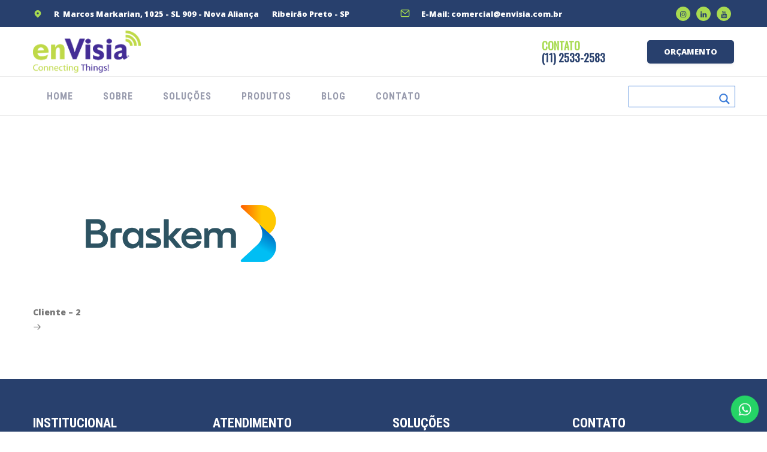

--- FILE ---
content_type: text/css
request_url: https://www.envisia.com.br/wp-content/themes/handel/css/codeless-front-elements.css?ver=5.9.12
body_size: 12053
content:
.cl-row{
    margin-left: 0;
    margin-right: 0;
    float: none;
    width: 100%;
    clear: both;
    position:relative;
}

.cl-row.disabled_row{
  display:none;
}

.cl-row.cl-parallax{
  overflow:hidden; 
  -webkit-backface-visibility: hidden;
  backface-visibility: hidden;
}

.cl-row > .wrapper-layers{
  width: 100%;
  height: 100%;
  position: absolute;
  overflow: hidden;
  top: 0;
  opacity:0;
  left: 0;
  will-change: position;
  -webkit-backface-visibility: hidden;
  backface-visibility: hidden;
}

.cl-row .bg-layer{
  position: absolute;
  top: 0;
  left: 0;
  height: 100%;
  width: 100%;
  -webkit-backface-visibility: hidden;
  backface-visibility: hidden;
  -webkit-perspective: 1000;
  perspective: 1000;
  -webkit-transform: translateZ(0);
  transform: translateZ(0);
}


.cl-row .arrow-top, .cl-row .arrow-bottom{
  display:none;
}

.cl-row.cl-arrow-top .arrow-top{
  display:block;
  width: 0; 
  height: 0; 
  border-left: 20px solid transparent;
  border-right: 20px solid transparent;
  border-bottom: 20px solid black;
  position: absolute;
  top: -20px;
  z-index: 999;
  left: 50%;
  margin-left: -20px;
}

.cl-row.cl-arrow-bottom .arrow-bottom{
  display: block;
  width: 0;
  height: 0;
  border-left: 20px solid transparent;
  border-right: 20px solid transparent;
  border-top: 20px solid #f00;
  position: absolute;
  bottom: -20px;
  z-index: 999;
  left: 50%;
  margin-left: -20px;
}



.cl_column{
    min-height:40px;
    
}

.cl_column.disabled_col{
  display:none;
}

@media(max-width:767px){
  .cl_column.disabled_responsive_col{
    display: none;
  }
}


.cl_column .overlay{
  z-index:0 !important;
}


.cl_column .column_link{
  position:absolute;
  z-index:9999;
  left:0;
  top:0;
  width:100%;
  height:100%;
}

.cl_column > .cl_col_wrapper{
  background-repeat: no-repeat;
  background-position: left top;
  border-top-width: 0;
  border-right-width: 0;
  border-left-width: 0;
  border-bottom-width: 0;
  position:relative;
  height:100%;
  width:100%;
}
.cl_column.cl-border-rounded > .cl_col_wrapper{
  border-radius:6px;
}
.cl_column > .cl_col_wrapper > .col-content{
  z-index:9;
  position:relative;
  min-height:40px;
  height:100%;
}


.cl_column.align-h-middle{
  text-align:center;
}

.cl_column.align-h-right{
  text-align:right;
}

.cl_column.align-v-middle > .cl_col_wrapper{
    display:table;
    width:100%;
    table-layout:fixed;
}


.cl_column.align-v-middle > .cl_col_wrapper > .col-content{
    display:table-cell;
    vertical-align: middle;
    width:100%;
}

.cl_column.align-v-bottom > .cl_col_wrapper{
    display:table;
    width:100%;
}


.cl_column.align-v-bottom > .cl_col_wrapper > .col-content{
    display:table-cell;
    vertical-align: bottom
}


/* Column Effect */
.cl_column.effect-image_zoom{
  overflow:hidden;
}
.cl_column.effect-image_zoom > .cl_col_wrapper > .bg-layer{
  -webkit-transition: background-color 0.3s ease-in-out, opacity 0.5s ease-in-out, -webkit-transform .5s cubic-bezier(.19,1,.22,1);
    -moz-transition: background-color 0.3s ease-in-out, opacity 0.5s ease-in-out, -moz-transform .5s cubic-bezier(.19,1,.22,1);
    transition: background-color 0.3s ease-in-out, opacity 0.5s ease-in-out, transform .5s cubic-bezier(.19,1,.22,1);
    -webkit-transform: scale(1.0);
  -moz-transform: scale(1.0);
  -o-transform: scale(1.0);
  -ms-transform: scale(1.0);
  transform: scale(1.0);

}
.cl_column.effect-image_zoom:hover > .cl_col_wrapper > .bg-layer{
  -webkit-transform: scale(1.1);
  -moz-transform: scale(1.1);
  -o-transform: scale(1.1);
  -ms-transform: scale(1.1);
  transform: scale(1.1);
}


.row.cl_row-fullheight {
    min-height: 100vh
}

@media (max-width: 767px){
  .cl-element.cl_slider .row.cl_row-flex:not(.cl-col-tablet-full){
    box-sizing: border-box;
    display: flex;
    -webkit-flex: 1 1 auto;
    display: -webkit-flex;
    display: -ms-flexbox;
  }
}


@media (min-width: 768px){
  .cl-element .row.cl_row-flex:not(.cl-col-tablet-full) {
    box-sizing: border-box;
    display: flex;
    -webkit-flex: 1 1 auto;
    display: -webkit-flex;
    display: -ms-flexbox;
  }
}


@media (min-width:992px){
  .row.cl_row-flex.cl-col-tablet-full {
    box-sizing: border-box;
    display: flex;
    -webkit-flex: 1 1 auto;
    display: -webkit-flex;
    display: -ms-flexbox;
  }
}

@media (min-width:768px) and (max-width:991px){
  .cl-col-tablet-full > .cl_column{
    width:100%;
    margin-top:20px;
  }

  .container-content.container-fluid > .cl-col-tablet-full > .cl_column{
    margin-top:0;
  }

  .cl-col-tablet-full > .cl_column:first-child{
    margin-top:0px;
  }
  .cl-col-tablet-half > .cl_column{
    width:50%;
  }

  .cl-col-tablet-one_third > .cl_column{
    width:33.333333%;
  }
}



.row.cl_row-flex>.cl_element-container, .row.cl_row-flex>.cl_cl_column {
    display: flex
}

@media (max-width:767px){
  .row > .cl_column{
    width:100%;
  }
}



.row.cl_row-flex.cl_row-fullheight>.cl_cl_column>.cl_element-container{
    -webkit-box-flex: 1;
    -webkit-flex-grow: 1;
    -ms-flex-positive: 1;
    flex-grow: 1;
    display: -webkit-box;
    display: -webkit-flex;
    display: -ms-flexbox;
    display: flex;
    -webkit-box-orient: vertical;
    -webkit-box-direction: normal;
    -webkit-flex-direction: column;
    -ms-flex-direction: column;
    flex-direction: column;
}

.row.cl_row-cp-stretch {
    -webkit-align-items: stretch;
    -ms-flex-line-pack: stretch;
    align-items: stretch
}

.row.cl_row-cp-top {
    -webkit-align-items: flex-start;
    -ms-flex-line-pack: start;
    align-items: flex-start
}

.row.cl_row-cp-bottom {
    -webkit-align-items: flex-end;
    -ms-flex-line-pack: end;
    align-items: flex-end
}

.row.cl_row-cp-middle {
    -webkit-align-items: center;
    -ms-flex-line-pack: center;
    align-items: center
}

@media (max-width:767px){
  .row.cl_row-cp-middle:not(.cl-col-tablet-full){
    box-sizing: border-box;
    display: flex;
    -webkit-flex: 1 1 auto;
    display: -webkit-flex;
    display: -ms-flexbox;
  }

}

.row.cl_row-equal_height > .cl_cl_column, .row.cl_row-equal_height > .cl_column{
    -webkit-align-items: stretch;
    -ms-flex-line-pack: stretch;
    align-items: stretch;
    display:-webkit-flex;
    display:-webkit-box;
    display:-moz-flex;
    display:-moz-box;
    display:-ms-flexbox;
    display:flex;
}

.row > .cl_column.align-v-middle{
  -webkit-align-items: center;
    -ms-flex-line-pack: center;
    align-items: center;
    display:-webkit-flex;
    display:-webkit-box;
    display:-moz-flex;
    display:-moz-box;
    display:-ms-flexbox;
    display:flex;
}

.row.cl_row-equal_height > .cl_column.align-v-middle{
    -webkit-align-items: center;
    -ms-flex-line-pack: center;
    align-items: center;
}

.cl-row{
    background-size:cover !important;
    -webkit-background-size:cover !important;
    -moz-background-size:cover !important;
    background-repeat: no-repeat;
    background-position:left top;
    border-top-width:0;
    border-right-width:0;
    border-left-width:0;
    border-bottom-width:0;
}

.cl-row .row.with_padd{
  padding-top:35px;
  padding-bottom:35px;
}

.cl-row .row.no_padd{
  padding-top:0px;
  padding-bottom:0px;
}

.cl-row .row.cl_row-flex{
  padding-top:0px;
  padding-bottom:0px;
}

.cl-row .overlay{
    position:absolute;
    top:0;
    left:0;
    width:100%;
    height:100%;
    z-index:99;
}

.light-text{
  color:#fff;
}


.video-section{
    position: absolute !important;
    top: 0;
    left: 0;
    width: 100%;
    overflow: hidden;
    height: 100%;
    -webkit-box-sizing: border-box;
    -moz-box-sizing: border-box;
    box-sizing: border-box;
}

.video-section video{
    top: 0px;
    left: 0px;
    position: relative;
    -webkit-backface-visibility: hidden!important;
    min-width: 100%;
    min-height: 100%;
    -webkit-box-sizing: border-box;
    -moz-box-sizing: border-box;
    box-sizing: border-box;
}

.video-section iframe{
    position: relative;
    width: 100%;
    height: 100%;
    top: 0;
    left: 0;
    z-index: 9;
    border:none;
}

.video-section.social-video{
    position: absolute;
    top: 0;
    left: 0;
    overflow: hidden;
    width: 100%;
    min-height: 100%;
    z-index: 2;
    -webkit-transform-style: preserve-3d;
}

.cl-video-centered{
    display: inline-block;
    padding: 56.25% 0 0;
    margin: 0;
    width: 100%;
    height: 0;
    position: relative;
}

.cl-video-centered iframe{
  position:absolute;
}

.container-content{
    z-index: 999;
    position: relative;
}


/*
----------------------------------------------------------

#Animations

----------------------------------------------------------*/


html:not(.no-cssanimations) .animate_on_visible {
  opacity: 0;
  -webkit-animation-duration: 0.6s;
  -moz-animation-duration: 0.6s;
  -o-animation-duration: 0.6s;
  animation-duration: 0.6s;
  -webkit-perspective: 1000;
  -webkit-backface-visibility: hidden;
  -moz-backface-visibility: hidden;
  -o-backface-visibility: hidden;
  -ms-backface-visibility: hidden;
  backface-visibility: hidden;
}

html:not(.no-cssanimations) .animate_on_visible.start_animation:not(.zoom-reverse).top-t-bottom {
  -webkit-animation-name: anim_ttb;
  -moz-animation-name: anim_ttb;
  -o-animation-name: anim_ttb;
  animation-name: anim_ttb;
  opacity: 1;
}
html:not(.no-cssanimations) .animate_on_visible.start_animation:not(.zoom-reverse).bottom-t-top {
  -webkit-animation-name: anim_btt;
  -moz-animation-name: anim_btt;
  -o-animation-name: anim_btt;
  animation-name: anim_btt;
  opacity: 1;
}
html:not(.no-cssanimations) .animate_on_visible.start_animation:not(.zoom-reverse).left-t-right {
  -webkit-animation-name: anim_ltr;
  -moz-animation-name: anim_ltr;
  -o-animation-name: anim_ltr;
  animation-name: anim_ltr;
  opacity: 1;
}
html:not(.no-cssanimations) .animate_on_visible.start_animation:not(.zoom-reverse).right-t-left {
  -webkit-animation-name: anim_rtl;
  -moz-animation-name: anim_rtl;
  -o-animation-name: anim_rtl;
  animation-name: anim_rtl;
  opacity: 1;
}
html:not(.no-cssanimations) .animate_on_visible.start_animation:not(.zoom-reverse).zoom-in {
  -webkit-animation-name: zoom-in;
  -moz-animation-name: zoom-in;
  -o-animation-name: zoom-in;
  animation-name: zoom-in;
  -webkit-transform: scale(1);
  -moz-transform: scale(1);
  -o-transform: scale(1);
  -ms-transform: scale(1);
  transform: scale(1);
  opacity: 1;
}
html:not(.no-cssanimations) .animate_on_visible.start_animation:not(.zoom-reverse).zoom-out {
  -webkit-animation-name: zoom-out;
  -moz-animation-name: zoom-out;
  -o-animation-name: zoom-out;
  animation-name: zoom-out;
  -webkit-transform: scale(1);
  -moz-transform: scale(1);
  -o-transform: scale(1);
  -ms-transform: scale(1);
  transform: scale(1);
  opacity: 1;
}
html:not(.no-cssanimations) .animate_on_visible.zoom-reverse {
  -webkit-animation-name: zoom-reverse;
  -moz-animation-name: zoom-reverse;
  -o-animation-name: zoom-reverse;
  animation-name: zoom-reverse;
  -webkit-animation-duration: 0.3s;
  -moz-animation-duration: 0.3s;
  -o-animation-duration: 0.3s;
  animation-duration: 0.3s;
  -webkit-transform: scale(0.5);
  -moz-transform: scale(0.5);
  -o-transform: scale(0.5);
  -ms-transform: scale(0.5);
  transform: scale(0.5);
  opacity: 0;
}
html:not(.no-cssanimations) .animate_on_visible.start_animation:not(.zoom-reverse).alpha-anim {
  -webkit-animation-name: alpha-in;
  -moz-animation-name: alpha-in;
  -o-animation-name: alpha-in;
  animation-name: alpha-in;
  opacity: 1;
}
html:not(.no-cssanimations) .animate_on_visible[data-speed="100"] {
  -webkit-animation-duration: 0.1s;
  -moz-animation-duration: 0.1s;
  -o-animation-duration: 0.1s;
  animation-duration: 0.1s;
}
html:not(.no-cssanimations) .animate_on_visible[data-speed="200"] {
  -webkit-animation-duration: 0.2s;
  -moz-animation-duration: 0.2s;
  -o-animation-duration: 0.2s;
  animation-duration: 0.2s;
}
html:not(.no-cssanimations) .animate_on_visible[data-speed="300"] {
  -webkit-animation-duration: 0.3s;
  -moz-animation-duration: 0.3s;
  -o-animation-duration: 0.3s;
  animation-duration: 0.3s;
}
html:not(.no-cssanimations) .animate_on_visible[data-speed="500"] {
  -webkit-animation-duration: 0.5s;
  -moz-animation-duration: 0.5s;
  -o-animation-duration: 0.5s;
  animation-duration: 0.5s;
}
html:not(.no-cssanimations) .animate_on_visible[data-speed="600"] {
  -webkit-animation-duration: 0.6s;
  -moz-animation-duration: 0.6s;
  -o-animation-duration: 0.6s;
  animation-duration: 0.6s;
}
html:not(.no-cssanimations) .animate_on_visible[data-speed="700"] {
  -webkit-animation-duration: 0.7s;
  -moz-animation-duration: 0.7s;
  -o-animation-duration: 0.7s;
  animation-duration: 0.7s;
}
html:not(.no-cssanimations) .animate_on_visible[data-speed="800"] {
  -webkit-animation-duration: 0.8s;
  -moz-animation-duration: 0.8s;
  -o-animation-duration: 0.8s;
  animation-duration: 0.8s;
}
html:not(.no-cssanimations) .animate_on_visible[data-speed="900"] {
  -webkit-animation-duration: 0.9s;
  -moz-animation-duration: 0.9s;
  -o-animation-duration: 0.9s;
  animation-duration: 0.9s;
}
html:not(.no-cssanimations) .animate_on_visible[data-speed="1000"] {
  -webkit-animation-duration: 1s;
  -moz-animation-duration: 1s;
  -o-animation-duration: 1s;
  animation-duration: 1s;
}
/* Top to bottom keyframes */
@-webkit-keyframes anim_ttb {
  0% {
    -webkit-transform: translate3d(0, -100px, 0);
    opacity: 0;
  }
  100% {
    -webkit-transform: translate3d(0, 0, 0);
    opacity: 1;
  }
}
@-moz-keyframes anim_ttb {
  0% {
    -moz-transform: translate3d(0, -100px, 0);
    opacity: 0;
  }
  100% {
    -moz-transform: translate3d(0, 0, 0);
    opacity: 1;
  }
}
@-o-keyframes anim_ttb {
  0% {
    -o-transform: translate3d(0, -100px, 0);
    opacity: 0;
  }
  100% {
    -o-transform: translate3d(0, 0, 0);
    opacity: 1;
  }
}
@keyframes anim_ttb {
  0% {
    transform: translate3d(0, -100px, 0);
    opacity: 0;
  }
  100% {
    transform: translate3d(0, 0, 0);
    opacity: 1;
  }
}
/* Bottom to top keyframes */
@-webkit-keyframes anim_btt {
  0% {
    -webkit-transform: translate3d(0, 100px, 0);
    opacity: 0;
  }
  100% {
    -webkit-transform: translate3d(0, 0, 0);
    opacity: 1;
  }
}
@-moz-keyframes anim_btt {
  0% {
    -moz-transform: translate3d(0, 100px, 0);
    opacity: 0;
  }
  100% {
    -moz-transform: translate3d(0, 0, 0);
    opacity: 1;
  }
}
@-o-keyframes anim_btt {
  0% {
    -o-transform: translate3d(0, 100px, 0);
    opacity: 0;
  }
  100% {
    -o-transform: translate3d(0, 0, 0);
    opacity: 1;
  }
}
@keyframes anim_btt {
  0% {
    transform: translate3d(0, 100px, 0);
    opacity: 0;
  }
  100% {
    transform: translate3d(0, 0, 0);
    opacity: 1;
  }
}
/* Left to right keyframes */
@-webkit-keyframes anim_ltr {
  0% {
    -webkit-transform: translate3d(-100px, 0, 0);
    opacity: 0;
  }
  100% {
    -webkit-transform: translate3d(0, 0, 0);
    opacity: 1;
  }
}
@-moz-keyframes anim_ltr {
  0% {
    -moz-transform: translate3d(-100px, 0, 0);
    opacity: 0;
  }
  100% {
    -moz-transform: translate3d(0, 0);
    opacity: 1;
  }
}
@-o-keyframes anim_ltr {
  0% {
    -o-transform: translate3d(-100px, 0);
    opacity: 0;
  }
  100% {
    -o-transform: translate3d(0, 0, 0);
    opacity: 1;
  }
}
@keyframes anim_ltr {
  0% {
    transform: translate3d(-100px, 0, 0);
    opacity: 0;
  }
  100% {
    transform: translate3d(0, 0, 0);
    opacity: 1;
  }
}
/* Right to left keyframes */
@-webkit-keyframes anim_rtl {
  0% {
    -webkit-transform: translate3d(100px, 0, 0);
    opacity: 0;
  }
  100% {
    -webkit-transform: translate3d(0, 0, 0);
    opacity: 1;
  }
}
@-moz-keyframes anim_rtl {
  0% {
    -moz-transform: translate3d(100px, 0, 0);
    opacity: 0;
  }
  100% {
    -moz-transform: translate3d(0, 0, 0);
    opacity: 1;
  }
}
@-o-keyframes anim_rtl {
  0% {
    -o-transform: translate3d(100px, 0, 0);
    opacity: 0;
  }
  100% {
    -o-transform: translate3d(0, 0, 0);
    opacity: 1;
  }
}
@keyframes anim_rtl {
  0% {
    transform: translate3d(100px, 0, 0);
    opacity: 0;
  }
  100% {
    transform: translate3d(0, 0, 0);
    opacity: 1;
  }
}
/* Appear from center in keyframes */
@-webkit-keyframes zoom-in {
  0% {
    -webkit-transform: scale(0.5);
    opacity: 0.1;
  }
  100% {
    -webkit-transform: scale(1);
    opacity: 1;
  }
}
@-moz-keyframes zoom-in {
  0% {
    -moz-transform: scale(0.5);
    opacity: 0.1;
  }
  100% {
    -moz-transform: scale(1);
    opacity: 1;
  }
}
@-o-keyframes zoom-in {
  0% {
    -o-transform: scale(0.5);
    opacity: 0.1;
  }
  100% {
    -o-transform: scale(1);
    opacity: 1;
  }
}
@keyframes zoom-in {
  0% {
    transform: scale(0.5);
    opacity: 0.1;
  }
  100% {
    transform: scale(1);
    opacity: 1;
  }
}
/* Appear from center out keyframes */
@-webkit-keyframes zoom-out {
  0% {
    -webkit-transform: scale(1.5);
    opacity: 0.1;
  }
  100% {
    -webkit-transform: scale(1);
    opacity: 1;
  }
}
@-moz-keyframes zoom-out {
  0% {
    -moz-transform: scale(1.5);
    opacity: 0.1;
  }
  100% {
    -moz-transform: scale(1);
    opacity: 1;
  }
}
@-o-keyframes zoom-out {
  0% {
    -o-transform: scale(1.5);
    opacity: 0.1;
  }
  100% {
    -o-transform: scale(1);
    opacity: 1;
  }
}
@keyframes zoom-out {
  0% {
    transform: scale(1.5);
    opacity: 0.1;
  }
  100% {
    transform: scale(1);
    opacity: 1;
  }
}
/* Disappear from center keyframes */
@-webkit-keyframes zoom-reverse {
  0% {
    -webkit-transform: scale(1);
    opacity: 1;
  }
  100% {
    -webkit-transform: scale(0.5);
    opacity: 0;
  }
}
@-moz-keyframes zoom-reverse {
  0% {
    -moz-transform: scale(1);
    opacity: 1;
  }
  100% {
    -moz-transform: scale(0.5);
    opacity: 0;
  }
}
@-o-keyframes zoom-reverse {
  0% {
    -o-transform: scale(1);
    opacity: 1;
  }
  100% {
    -o-transform: scale(0.5);
    opacity: 0;
  }
}
@keyframes zoom-reverse {
  0% {
    transform: scale(1);
    opacity: 1;
  }
  100% {
    transform: scale(0.5);
    opacity: 0;
  }
}
/* Alpha keyframes */
@-webkit-keyframes alpha-in {
  0% {
    opacity: 0;
  }
  100% {
    opacity: 1;
  }
}
@-moz-keyframes alpha-in {
  0% {
    opacity: 0;
  }
  100% {
    opacity: 1;
  }
}
@-o-keyframes alpha-in {
  0% {
    opacity: 0;
  }
  100% {
    opacity: 1;
  }
}
@keyframes alpha-in {
  0% {
    opacity: 0;
  }
  100% {
    opacity: 1;
  }
}

/* End Animations */


/* CL preset Gradients */

.cl-gradient-azure_pop{
    background: #ef32d9; /* fallback for old browsers */
    background: -webkit-linear-gradient(to left, #ef32d9 , #89fffd); /* Chrome 10-25, Safari 5.1-6 */
    background: linear-gradient(to left, #ef32d9 , #89fffd); /* W3C, IE 10+/ Edge, Firefox 16+, Chrome 26+, Opera 12+, Safari 7+ */
}

.cl-gradient-love_couple{
    background: #3a6186; /* fallback for old browsers */
    background: -webkit-linear-gradient(to left, #3a6186 , #89253e); /* Chrome 10-25, Safari 5.1-6 */
    background: linear-gradient(to left, #3a6186 , #89253e); /* W3C, IE 10+/ Edge, Firefox 16+, Chrome 26+, Opera 12+, Safari 7+ */
}

.cl-gradient-disco{
    background: #4ECDC4; /* fallback for old browsers */
    background: -webkit-linear-gradient(to left, #4ECDC4 , #556270); /* Chrome 10-25, Safari 5.1-6 */
    background: linear-gradient(to left, #4ECDC4 , #556270); /* W3C, IE 10+/ Edge, Firefox 16+, Chrome 26+, Opera 12+, Safari 7+ */
}

.cl-gradient-limeade{
    background: #A1FFCE; /* fallback for old browsers */
    background: -webkit-linear-gradient(to left, #A1FFCE , #FAFFD1); /* Chrome 10-25, Safari 5.1-6 */
    background: linear-gradient(to left, #A1FFCE , #FAFFD1); /* W3C, IE 10+/ Edge, Firefox 16+, Chrome 26+, Opera 12+, Safari 7+ */
}

.cl-gradient-dania{
    background: #BE93C5; /* fallback for old browsers */
    background: -webkit-linear-gradient(to left, #BE93C5 , #7BC6CC); /* Chrome 10-25, Safari 5.1-6 */
    background: linear-gradient(to left, #BE93C5 , #7BC6CC); /* W3C, IE 10+/ Edge, Firefox 16+, Chrome 26+, Opera 12+, Safari 7+ */
}

.cl-gradient-shades_of_grey{
    background: #bdc3c7; /* fallback for old browsers */
    background: -webkit-linear-gradient(to left, #bdc3c7 , #2c3e50); /* Chrome 10-25, Safari 5.1-6 */
    background: linear-gradient(to left, #bdc3c7 , #2c3e50); /* W3C, IE 10+/ Edge, Firefox 16+, Chrome 26+, Opera 12+, Safari 7+ */
}

.cl-gradient-dusk{
    background: #ffd89b; /* fallback for old browsers */
    background: -webkit-linear-gradient(to left, #ffd89b , #19547b); /* Chrome 10-25, Safari 5.1-6 */
    background: linear-gradient(to left, #ffd89b , #19547b); /* W3C, IE 10+/ Edge, Firefox 16+, Chrome 26+, Opera 12+, Safari 7+ */
}
.cl-gradient-delhi{
    background: #808080; /* fallback for old browsers */
    background: -webkit-linear-gradient(to left, #808080 , #3fada8); /* Chrome 10-25, Safari 5.1-6 */
    background: linear-gradient(to left, #808080 , #3fada8); /* W3C, IE 10+/ Edge, Firefox 16+, Chrome 26+, Opera 12+, Safari 7+ */
}

.cl-gradient-sun_horizon{
    background: #fceabb; /* fallback for old browsers */
    background: -webkit-linear-gradient(to left, #fceabb , #f8b500); /* Chrome 10-25, Safari 5.1-6 */
    background: linear-gradient(to left, #fceabb , #f8b500); /* W3C, IE 10+/ Edge, Firefox 16+, Chrome 26+, Opera 12+, Safari 7+ */
}

.cl-gradient-blood_red{
    background: #f85032; /* fallback for old browsers */
    background: -webkit-linear-gradient(to left, #f85032 , #e73827); /* Chrome 10-25, Safari 5.1-6 */
    background: linear-gradient(to left, #f85032 , #e73827); /* W3C, IE 10+/ Edge, Firefox 16+, Chrome 26+, Opera 12+, Safari 7+ */
}

.cl-gradient-sherbert{
    background: #f79d00; /* fallback for old browsers */
    background: -webkit-linear-gradient(to left, #f79d00 , #64f38c); /* Chrome 10-25, Safari 5.1-6 */
    background: linear-gradient(to left, #f79d00 , #64f38c); /* W3C, IE 10+/ Edge, Firefox 16+, Chrome 26+, Opera 12+, Safari 7+ */
}

.cl-gradient-firewatch{
    background: #cb2d3e; /* fallback for old browsers */
    background: -webkit-linear-gradient(to left, #cb2d3e , #ef473a); /* Chrome 10-25, Safari 5.1-6 */
    background: linear-gradient(to left, #cb2d3e , #ef473a); /* W3C, IE 10+/ Edge, Firefox 16+, Chrome 26+, Opera 12+, Safari 7+ */
}
.cl-gradient-frost{
    background: #000428; /* fallback for old browsers */
    background: -webkit-linear-gradient(to left, #000428 , #004e92); /* Chrome 10-25, Safari 5.1-6 */
    background: linear-gradient(to left, #000428 , #004e92); /* W3C, IE 10+/ Edge, Firefox 16+, Chrome 26+, Opera 12+, Safari 7+ */
}
.cl-gradient-mauve{
    background: #42275a; /* fallback for old browsers */
    background: -webkit-linear-gradient(to left, #42275a , #734b6d); /* Chrome 10-25, Safari 5.1-6 */
    background: linear-gradient(to left, #42275a , #734b6d); /* W3C, IE 10+/ Edge, Firefox 16+, Chrome 26+, Opera 12+, Safari 7+ */
}
.cl-gradient-deep_sea{
    background: #2C3E50; /* fallback for old browsers */
    background: -webkit-linear-gradient(to left, #2C3E50 , #4CA1AF); /* Chrome 10-25, Safari 5.1-6 */
    background: linear-gradient(to left, #2C3E50 , #4CA1AF); /* W3C, IE 10+/ Edge, Firefox 16+, Chrome 26+, Opera 12+, Safari 7+ */
}
.cl-gradient-solid_vault{
    background: #3a7bd5; /* fallback for old browsers */
    background: -webkit-linear-gradient(to left, #3a7bd5 , #3a6073); /* Chrome 10-25, Safari 5.1-6 */
    background: linear-gradient(to left, #3a7bd5 , #3a6073); /* W3C, IE 10+/ Edge, Firefox 16+, Chrome 26+, Opera 12+, Safari 7+ */
}
.cl-gradient-deep_space{
    background: #000000; /* fallback for old browsers */
    background: -webkit-linear-gradient(to left, #000000 , #434343); /* Chrome 10-25, Safari 5.1-6 */
    background: linear-gradient(to left, #000000 , #434343); /* W3C, IE 10+/ Edge, Firefox 16+, Chrome 26+, Opera 12+, Safari 7+ */
}
.cl-gradient-suzy{
    background: #834d9b; /* fallback for old browsers */
    background: -webkit-linear-gradient(to left, #834d9b , #d04ed6); /* Chrome 10-25, Safari 5.1-6 */
    background: linear-gradient(to left, #834d9b , #d04ed6); /* W3C, IE 10+/ Edge, Firefox 16+, Chrome 26+, Opera 12+, Safari 7+ */
}
/* CL preset Gradients */


/* Elements */

.cl_column > .cl_col_wrapper > .col-content > .cl-element:first-child{
  margin-top:0px !important;
}


/*  CL Text  */
.cl-text{min-height:24px}
.header-el .cl-text{min-height:30px;}
.cl-text p{margin-top:10px; margin-bottom:10px;}
.cl-text p:first-child{margin-top:0 !important}

.cl-text p:last-child{margin-bottom:0 !important;}

.cl_column_inner{
  min-height:40px;
}
.cl_column_inner > .wrapper{
  background-repeat: no-repeat;
  background-position: left top;
  border-top-width: 0;
  border-right-width: 0;
  border-left-width: 0;
  border-bottom-width: 0;
  position:relative;
  height:100%;
  width:100%;
}
.cl_column_inner > .wrapper > .col-content{
  z-index:9;
  position:relative;
  min-height:40px;
  height:100%;
}

.cl_column_inner > .wrapper > .col-content > .cl-element:first-child{
  margin-top:0 !important;
}
.cl_column_inner.cl-inline-column  > .wrapper > .col-content > .cl-element{
  display:inline-block;
  width:auto;
}
/* End CL Text  */



/* Page Header */

.cl_page_header{
  min-height:40px;
  width:100%;
  border-left-width: 0;
  border-style:solid;
  border-top-width:0;
  border-right-width:0;
  border-bottom-width:0;
  border-color:rgba(0,0,0,0);
  position:relative;
  z-index:9;
  
}
.cl_page_header.cl-parallax{
  overflow:hidden; 
  -webkit-backface-visibility: hidden;
  backface-visibility: hidden;
}
.cl_page_header .wrapper-layers{
  width: 100%;
  height: 100%;
  position: absolute;
  overflow: hidden;
  top: 0;
  left: 0;
  will-change: position;
  -webkit-backface-visibility: hidden;
  backface-visibility: hidden;
}

.cl_page_header.modern .wrapper-layers{
  opacity:0;
}
.cl_page_header .wrapper-content{
  width:100%;
}
.cl_page_header .bg-layer{
  position: absolute;
  top: 0;
  left: 0;
  height: 100%;
  width: 100%;
  -webkit-backface-visibility: hidden;
  backface-visibility: hidden;
  -webkit-perspective: 1000;
  perspective: 1000;
  -webkit-transform: translateZ(0);
  transform: translateZ(0);
}

.cl_page_header.border_top{
  border-top-width:1px;
}

.cl_page_header.border_bottom{
  border-bottom-width:1px;
}

.cl_page_header .overlay{
    position:absolute;
    top:0;
    left:0;
    width:100%;
    height:100%;
    z-index:0;
}
.cl_page_header.simple{
  display:-webkit-flex;
  display:-webkit-box;
  display:-moz-flex;
  display:-moz-box;
  display:-ms-flexbox;
  display:flex;
  align-items: center;
}
.cl_page_header.simple .wrapper-content{
  height:100%;
}
.cl_page_header.simple .container{
  height:100%;
}
.cl_page_header.simple .container .row{
  height:100%;
}
.cl_page_header.simple .col-sm-12{
  display:-webkit-flex;
  display:-webkit-box;
  display:-moz-flex;
  display:-moz-box;
  display:-ms-flexbox;
  display:flex;
  align-items: center;
  height:100%;
}

.cl_page_header.simple .col-sm-12 .title_part{
  justify-content:flex-start;
  width:100%;
}
.cl_page_header.modern.modern-center{
  display: -webkit-box;
  display: -moz-box;
  display: -ms-flexbox;
  display: -webkit-flex;
  display: flex;
  align-items: center;
  justify-content: center;
}

.cl_page_header.modern.modern-center .title_part h1, .cl_page_header.modern.modern-center .title_part .subtitle{
  text-align:center;
  width:100%;
  display:block;
}

.cl_page_header.modern.modern-left_center{
  display: -webkit-box;
  display: -moz-box;
  display: -ms-flexbox;
  display: -webkit-flex;
  display: flex;
  align-items: center;
}

.cl_page_header.modern.modern-right_center{
  display: -webkit-box;
  display: -moz-box;
  display: -ms-flexbox;
  display: -webkit-flex;
  display: flex;
  align-items: center;
}

.cl_page_header.modern.modern-right_center .title_part h1, .cl_page_header.modern.modern-right_center .title_part .subtitle{
  text-align:right;
  width:100%;
  display:block;
}


.cl_page_header.modern.modern-left_bottom{
  display: -webkit-box;
  display: -moz-box;
  display: -ms-flexbox;
  display: -webkit-flex;
  display: flex;
  align-items: flex-end;
  padding-bottom:50px;
}

.cl_page_header.modern.modern-center_bottom{
  display: -webkit-box;
  display: -moz-box;
  display: -ms-flexbox;
  display: -webkit-flex;
  display: flex;
  align-items: flex-end;
  padding-bottom:50px;
}

.cl_page_header.modern.modern-center_bottom .title_part h1, .cl_page_header.modern.modern-center_bottom .title_part .subtitle{
  text-align:center;
  width:100%;
  display:block;
}


.cl_page_header.modern.modern-right_bottom{
  display: -webkit-box;
  display: -moz-box;
  display: -ms-flexbox;
  display: -webkit-flex;
  display: flex;
  align-items: flex-end;
  padding-bottom:30px;
}

.cl_page_header.modern.modern-right_bottom .title_part h1, .cl_page_header.modern.modern-right_bottom .title_part .subtitle{
  text-align:right;
  width:100%;
  display:block;
}


/* Gradient Shadow */
.cl_page_header.modern-effect-gradient_shadow .effect-wrapper{
    position: absolute;
    left: 0;
    width: 100%;
    bottom: -200px;
    height: 400px;
    background: linear-gradient(to bottom,rgba(0,0,0,0) 0,rgba(0,0,0,.5) 100%)!important;
}

@media (max-width:569px){
  .cl_page_header{
    max-height:70vw;
  }

  .cl_page_header h1{
    font-size:24px !important;
    line-height:1 !important;
  }
  .cl_page_header .subtitle{
    padding-top:5px;
    font-size:14px !important;
    line-height:1.5 !important;
  }
}

@media (max-width:767px){
  .cl_page_header{
    padding-top:0px !important
  }
}


.breadcrumbss {
  justify-content:flex-end;
  width:100%;
}
.breadcrumbss .page_parents li:first-child {
  padding-right:0px;
  padding-left:0;
}
.breadcrumbss .page_parents li {
  float:left;
  padding-left:0px;
  position:relative;
  padding-left:15px;
  font-weight:400;
  padding-right:11px;
  font-size:12px;
  opacity:0.7;
}

.breadcrumbss .page_parents li:after {
  content: "/";
  position: absolute;
  left: 0;
  top: 1px;
  width: 3px;
  font-size: 12px;
  height: 7px;
  display: inline;
  margin-top: 0;
}
.breadcrumbss .page_parents li:first-child:after {
  content:'' !important;
  display:none;
}
.breadcrumbss .page_parents li.home:after{
  content:'' !important;
  display:none;
}
.breadcrumbss .page_parents li:last-child {
  margin-right:0px;
  padding-right:0;
}
.breadcrumbss .page_parents li a {
  font-size:12px;
  font-weight:400;
  color:inherit;
}
.breadcrumbss .page_parents li.home{
  opacity:1;
}
.breadcrumbss .page_parents li.home a{
  font-weight:bold;
}
.breadcrumbss .page_parents li a:hover {
  text-decoration:none;
}
.breadcrumbss .page_parents li:last-child a {
  margin-right:0px;
}
.breadcrumbss .page_parents {
    margin: 0;
    background: rgba(255,255,255,1);
    padding: 4px 17px;
    border-top: 1px solid #ebebeb;
    border-right: 1px solid #ebebeb;
    border-left: 1px solid #ebebeb;
    list-style: none;
    position: absolute;
    margin-top: 0px;
    -webkit-transition-duration: 0.1s;
    -moz-transition-duration: 0.1s;
    -o-transition-duration: 0.1s;
    -ms-transition-duration: 0.1s;
    transition-duration: 0.1s;
    right: 16px;
    bottom: -1px;
    z-index: 99999;
}

/* End Page Header */



/* Service Element */

.cl_service{
  border-top-width: 0;
  border-right-width: 0;
  border-left-width: 0;
  border-bottom-width: 0;
  border-style:solid;
}

/* effects hover */
.cl_service.cl-hover-wrapper_accent_color .wrapper-form, .cl_service.cl-hover-wrapper_accent_color .wrapper-form i{
  -webkit-transition-duration: 0.2s;
    -moz-transition-duration: 0.2s;
    -o-transition-duration: 0.2s;
    -ms-transition-duration: 0.2s;
    transition-duration: 0.2s;
}
.cl_service.cl-hover-wrapper_accent_color:hover .wrapper-form i{
  color:#fff !important;
}


.cl_service div.content p{
  margin:0;
}

.cl_service.media_aside{
  display:table;
}
.cl_service.type_text .icon_wrapper{
  display:none;
}

.cl_service.align_left *{
  text-align:left;
}

.cl_service.align_center *{
  text-align:center;
}

.cl_service.align_center i{
  line-height:1.5;
}

.cl_service.align_right *{
  text-align:right;
}
.cl_service.align_right.media_aside{
  direction: rtl;
}
.cl_service.media_aside .icon_wrapper{
  display:table-cell;
  vertical-align: top;
}
.cl_service.media_aside .box-content{
  display:table-cell;
  vertical-align: top
}
.cl_service.media_aside.align_left .icon_wrapper{
  padding-right:20px;
  padding-bottom:0px !important;
  padding-left:0px !important;
  padding-top:6px;
}

.cl_service.media_aside.align_right .icon_wrapper{
  padding-left:20px;
  padding-bottom:0px !important;
  padding-right:0px !important;
}

.cl_service.media_top .icon_wrapper{
  padding-bottom:20px; 
  padding-right:0px !important;
  padding-left:0px !important; 
}
.cl_service .icon_wrapper:not(.wrapper_none) .wrapper-form{
  position:relative;
  display: inline-block;
}
.cl_service.type_svg .icon_wrapper .wrapper-form{
  position:relative;
  display: inline-block;
}
.cl_service.media_top.align_center .icon_wrapper .wrapper-form{
  margin:0 auto;
}
.cl_service .icon_wrapper.wrapper_circle .wrapper-form{
  border-radius:50%;
  -webkit-border-radius:50%;
  -moz-border-radius:50%; 
  border-width:1px;
  border-style:solid;
}
.cl_service .icon_wrapper.wrapper_square .wrapper-form{
  border-width:1px;
  border-style:solid;
}
.cl_service .icon_wrapper:not(.wrapper_none) .wrapper-form i{
  text-align: center;
  width: 100%;
  height: 100%;
  float: left;
  display:flex;
  align-items:center;
  justify-content:center;
  margin-top: 1px;
}

.cl_service .icon_wrapper.with-shadow .wrapper-form{
  -webkit-box-shadow: 0 5px 25px 0px rgba(0, 0, 0, 0.1);
  -moz-box-shadow: 0 5px 25px 0px rgba(0, 0, 0, 0.1);
  box-shadow: 0 5px 25px 0px rgba(0, 0, 0, 0.1);
}

.cl_service .icon_wrapper:not(.wrapper_none) .wrapper-form i:before{

}
.cl_service.type_svg:not(.align_center) .icon_wrapper:not(.wrapper_none) .wrapper-form svg{
  left:50%;
  transform:translateX(-50%) translateY(-50%);
  position:absolute;
}

.cl_service .icon_wrapper i:before{
  width:auto !important;
  min-width:1em;
}
.cl_service .subtitle{
  display:block;
}
.cl_service .subtitle.default{
  color:#a7a7a7;
  font-size:14px;
  font-weight:400;
  line-height:18px;
}
.cl_service .subtitle p{
  padding:0px;
  margin:0px;
}

/* Service List */
.cl_column.services_list .cl_service.media_aside.align_left .icon_wrapper .wrapper-form{
  position:relative;
}
.cl_column.services_list .cl_service.media_aside.align_left .icon_wrapper .wrapper-form:after{
  content: "";
  height: 100px;
  width: 1px;
  background: #ebebeb;
  position: absolute;
  left: 50%;
  z-index:-1;
}

.cl_column.services_list .col-content > .cl_service.media_aside.align_left:last-child .icon_wrapper .wrapper-form:after,
.cl_column.services_list .col-content > .cl_cl_service:last-child .cl_service.media_aside.align_left .icon_wrapper .wrapper-form:after{
  background:rgba(0,0,0,0.0);
  height:0;
}
/* end Service List */

.cl_service.type_custom .icon_wrapper .wrapper-form{
  overflow:hidden;
} 


/* Share Icons */

.cl_share{display: inline-block;}

.cl_share.round{

  border:1px solid;
  border-radius:50%;
  -webkit-border-radius:50%;
  -moz-border-radius:50%;
  -o-border-radius:50%;
  height: 100%;
  text-align: center;

}

.cl_share.square{
  border:1px solid;
}

.cl_share > a > i{

  width: 100%;
  height: 100%;
  display: inline-block;
  position: relative;
  text-align: center;
  
}



/* Social Icons */
.cl_socialicon{
  display: inline-block;
  -webkit-transition: background-color 0.2s ease-in-out, border-color 0.2s ease-in-out;
  -moz-transition: background-color 0.2s ease-in-out, border-color 0.2s ease-in-out;
  transition: background-color 0.2s ease-in-out, border-color 0.2s ease-in-out;
}

.cl_socialicon a{
    -webkit-transition: color 0.2s ease-in-out;
  -moz-transition: color 0.2s ease-in-out;
  transition: color 0.2s ease-in-out;
}

.cl_socialicon.round{

  border:1px solid;
  border-radius:50%;
  -webkit-border-radius:50%;
  -moz-border-radius:50%;
  -o-border-radius:50%;
  height: 100%;
  text-align: center;

}

.cl_socialicon.square{
  border:1px solid;
}

.cl_socialicon > a > i{

  width: 100%;
  height: 100%;
  display: inline-block;
  position: relative;
  text-align: center;
  
}

/*path, line, polyline {
    stroke: #fff;
    stroke-width: 1px;
  }
*/
.icon-svg path {
    fill: transparent
}


/* End Service Element */


/* Codeless Slider */
.cl_slider{
  min-height:400px;
}
.cl_slider .cl-slide > .cl-row{
  height:100%;
}
.cl_slider .container-content{
  height:100%;
}
.cl_slider .cl_row-flex{
  height:100% !important;
  min-height:auto !important;
}
.cl_slider .swiper-slide-active .container-content{
  opacity:1;
  transform: translateY(0px);
  -webkit-transform: translateY(0px);
  -moz-transform: translateY(0px);
  -webkit-transition: opacity 0.4s ease-in-out, -webkit-transform .35s ease-in-out;
  -moz-transition: opacity 0.4s ease-in-out, -moz-transform .35s ease-in-out;
  transition: opacity 0.4s ease-in-out, transform .35s ease-in-out;
}
.cl_slider.cl-animateScroll .swiper-slide-active .container-content{
  transform: translateY(70px);
  -webkit-transform: translateY(70px);
  -moz-transform: translateY(70px);
  opacity:0;
}

.swiper-button-prev, .swiper-button-next{
  background-size:18px;
}

.cl_slider[data-navigation-style="rounded_left_bottom"] .swiper-button-white{
  border: 1px solid rgba(255,255,255,0.6); 
}

.cl_slider[data-navigation-style="rounded_left_bottom"] .swiper-button-prev{
  left:40px;
  bottom:40px;
  top:auto;
  width: 50px;
  height: 50px;
  border-radius: 50%;
  background-size:12px;
}

.cl_slider[data-navigation-style="rounded_left_bottom"] .swiper-button-next{
  left:100px;
  bottom:40px;
  top:auto;
  width: 50px;
  height: 50px;
  border-radius: 50%;
  background-size:12px;
}

.cl_slider > .swiper-pagination .swiper-pagination-bullet{
  background:#fff;
  -webkit-transition: background-color 0.2s ease-in-out;
  -moz-transition: background-color 0.2s ease-in-out;
  transition: background-color 0.2s ease-in-out;
}

.cl_slider > .swiper-pagination.cl-dark-pagination .swiper-pagination-bullet{
  background:#565656;
}


.cl_slider[data-pagination-style="lines"] .swiper-pagination-bullet{
  width:3px;
  height:12px;
  border-radius:0;
  -webkit-transition: background-color 0.2s ease-in-out, height 0.2s ease-in-out;
  -moz-transition: background-color 0.2s ease-in-out, height 0.2s ease-in-out;
  transition: background-color 0.2s ease-in-out, height 0.2s ease-in-out;
}

.cl_slider[data-pagination-style="lines"] .swiper-pagination-bullet-active{
  height:20px;
}



@media (max-width:767px){
  .cl_slider{
    max-height:60vh !important;
  }
  .cl_slider .cl-text{
    font-size:16px !important;
    line-height:28px !important;
  }

}

@media (max-width:882px){
  .cl_slider .cl-row .container-content > .row{
    padding-left:40px;
    padding-right:40px;
  }
}

@media (max-width:991px){
  .cl_slider{
    max-height:70vh;
  }
  .cl_slider .cl-row .cl_row-flex{
    max-height:70vh;
    min-height:inherit !important;
  }

  .cl_slider-force-fullheight{
    max-height:100vh !important;
    height:100vh !important;
  }

}
.cl_slider[data-effect="interleave"] .swiper-slide{
  overflow:hidden;
}
.cl_slider[data-effect="slide"][data-direction="vertical"] .swiper-slide{
  overflow:hidden;
}
.cl_slider[data-direction="vertical"] .cl-slider-nav{
  display:none;
}

@media (max-width:991px){
  .cl_slider.cl_slider-responsive-plain[data-direction="vertical"]{
    height:auto !important;
    max-height:none !important;
  }
  .cl_slider.cl_slider-responsive-plain[data-direction="vertical"] .cl-row .cl_row-flex{
    max-height:none !important;
    height:auto !important;
  }
  .cl_slider.cl_slider-responsive-plain[data-direction="vertical"] .cl-slide{
    height:auto !important;
  }
  .cl_slider.cl_slider-responsive-plain[data-direction="vertical"] .cl-slide > .cl-row{
    height:auto !important;
  }
  .cl_slider.cl_slider-responsive-plain[data-direction="vertical"] .cl-slider-pagination{
    display:none;
  }
  .cl_slider.cl_slider-responsive-plain[data-direction="vertical"] .swiper-wrapper, .cl_slider-responsive-plain.cl_slider[data-direction="vertical"] .swiper-wrapper .swiper-slide,  .cl_slider.cl_slider-responsive-plain[data-direction="vertical"] .swiper-wrapper .swiper-slide .cl-row{
    transform: translate3d(0px, 0, 0px) !important;
  }
}
.cl_slider[data-anchors="1"] .swiper-pagination-bullet{
  position:relative;
}
.cl_slider[data-anchors="1"][data-direction="vertical"] .swiper-pagination-bullet:after{
    content: attr(data-label);
    position: absolute;
    right: 20px;
    top: -8px;
    min-width: 120px;
    text-align: center;
    color: #fff;
    background: #222;
    padding: 2px 8px;
    border-radius: 20px;
    opacity:0;
    -webkit-transition: opacity 0.2s ease-in-out, -webkit-transform .25s ease-in-out;
    -moz-transition: opacity 0.2s ease-in-out, -moz-transform .25s ease-in-out;
    transition: opacity 0.2s ease-in-out, transform .25s ease-in-out;
    transform:translateX(-20px);
    -webkit-transform:translateX(-20px);
    -moz-transform:translateX(-20px);
}
.cl_slider[data-anchors="1"][data-direction="vertical"] .swiper-pagination-bullet:hover:after{
  opacity:1;
  transform:translateX(0px);
    -webkit-transform:translateX(0px);
    -moz-transform:translateX(0px);
}

/* End Codeless Slider */


/* Custom Heading */
.cl-custom-heading{
  border-top-width:0;
  border-right-width:0;
  border-bottom-width:0;
  border-left-width:0;
}
.cl-custom-heading p{
  margin:0;
}
.cl-custom-heading span{
  display:block;
}

.cl-custom-heading span span{
  display:inline;
}

.parallel-divider.wrapper-heading{
 display:flex;
 align-items:center;
}

.parallel-divider.wrapper-heading .divider{

  height: 3px;
  width: 70px;
  margin-left: 18px;
  top: 50%;
  display: inline-block;
}

/* Testimonial */
.testimonial-entries .testimonial_item{
  padding: 20px 40px;
  text-align: center;
  padding-bottom:0px;
  
}

.testimonial-entries .testimonial_item .content{
  font-size: 20px;
  line-height: 38px;
  padding-bottom: 20px;
  font-weight:400;
}

.testimonial-entries .testimonial_item .title{
  font-size: 16px;
  line-height: 24px;
  font-weight:600;
}

.testimonial-entries.style-simple_photo_circle .testimonial_item img{
    width: 120px;
    border-radius: 50%;
    margin: 0 auto;
    margin-bottom: 20px;
}

.testimonial-entries.style-boxed_small .testimonial_item{
  padding: 0px !important;
}
.testimonial-entries.style-boxed_small .testimonial_item .content{
  font-size: 14px;
  line-height: 28px;
  padding-bottom: 20px;
  font-weight:400;
  background:#fff;
  border:1px solid #e1e1e1;
  padding:16px 22px;
  font-style: italic;
  position:relative;
}
.testimonial-entries.style-boxed_small .testimonial_item .content:before, 
.testimonial-entries.style-boxed_small .testimonial_item .content:after { position: absolute;
    left: 20px;
    bottom: -19px;
    display: block;
    width: 0;
    height: 0;
    border-width: 0 25px 20px;
    border-style: solid;
    border-color: transparent;
    border-left-color: #fff;
    content: ' ';
}
.testimonial-entries.style-boxed_small .testimonial_item .content:before { left: 19px;
    bottom: -21px;
    border-left-color: #e1e1e1; }
.testimonial-entries.style-boxed_small .testimonial_item .title{
  margin-top:30px;
  text-align:left;
}
.testimonial-entries.style-boxed_small .testimonial_item .title img
{
    width: 48px;
    border-radius: 50%;
    display:inline-block;
}


/* Button */

.cl-btn p{
  margin:0;
}


/* Counter */

.cl_counter.animate_on_visible{
  opacity:1 !important;
}


.cl_counter.align-center{
  text-align:center;
}
.cl_counter.align-left{
  text-align:left;
}
.cl_counter.align-right{
  text-align:right;
}

/* Countdown */
.cl_countdown{
  text-align:center;
}
.cl_countdown .group{
  padding:0 5px;
}
.cl_countdown.large .group{
  display:inline-block;
  padding:0 20px;
  text-align:center;
}

.cl_countdown.large .group span{
  display:block;
}
.cl_countdown.large .group span.value{
  font-size:64px;
  line-height:78px;
  font-weight:bold;
  letter-spacing:1.5px;
  color:#222;
}

.cl_countdown.large .group span.type{
  text-transform: uppercase;
  font-weight:300;
  font-size:16px;
}

/* Blog */

  /* Blog Grid Simplified*/
  .cl_blog.blog-nobox #blog-entries .grid-style .grid-holder .grid-holder-inner{
    border-width:0 !important;
  }

.cl_blog.blog-nobox #blog-entries .grid-style .grid-holder .entry-wrapper{
  padding:0px;
  padding-top:20px;
  padding-bottom:0px;
}
.cl_blog.blog-nobox #blog-entries .grid-style .grid-holder .entry-tools-wrapper{
    padding-left:0;
    padding-right:0;
    border-top:none;
}

  .cl_blog.blog-nobox #blog-entries .grid-style .entry-content{
    padding-top:10px;
  }
  /* Carousel */
  .cl_blog .cl-carousel article{
    width:100%;
    padding: 0px 10px;
  }

  .cl_blog .owl-dots{ margin-top:45px; }



/* Clients */
.cl_clients:not(.cl-carousel){
  display: flex;
  display: -webkit-flex;
  display: -ms-flexbox;
}
.client-item{
  width:100%;
  display:inline-block;
  padding:15% 17%;
  display:flex;
  align-items:center;
}
.cl_clients:not(.cl-carousel) .client-item{
  padding:20px;
}

@media (max-width:480px){
  .cl_clients:not(.cl-carousel){
     flex-flow:row wrap;
  }
  .cl_clients:not(.cl-carousel) .client-item{
    width:100%;
  }
}


@media (max-width:767px){
  .cl_clients:not(.cl-carousel){
     flex-flow:row wrap;
  }
  .cl_clients:not(.cl-carousel) .client-item{
    width:50%;
  }
}


@media (min-width:768px) and (max-width:991px){
  .cl_clients:not(.cl-carousel){
     flex-flow:row wrap;
  }
  .cl_clients:not(.cl-carousel) .client-item{
    width:33.33%;
  }
}

@media (min-width:992px){
  .cl_clients.items_2:not(.cl-carousel){
     flex-flow:row wrap;
  }
  .cl_clients.items_2:not(.cl-carousel) .client-item{
    width:50%;
  }

  .cl_clients.items_3:not(.cl-carousel){
     flex-flow:row wrap;
  }
  .cl_clients.items_3:not(.cl-carousel) .client-item{
    width:33.33%;
  }

  .cl_clients.items_4:not(.cl-carousel){
     flex-flow:row wrap;
  }
  .cl_clients.items_4:not(.cl-carousel) .client-item{
    width:25%;
  }

  .cl_clients.items_5:not(.cl-carousel){
     flex-flow:row wrap;
  }
  .cl_clients.items_5:not(.cl-carousel) .client-item{
    width:20%;
  }

  .cl_clients.items_6:not(.cl-carousel){
     flex-flow:row wrap;
  }
  .cl_clients.items_6:not(.cl-carousel) .client-item{
    width:16.66%;
  }

  .cl_clients.items_7:not(.cl-carousel){
     flex-flow:row wrap;
  }
  .cl_clients.items_7:not(.cl-carousel) .client-item{
    width:14.28%;
  }
}

.cl_clients.cl-carousel .owl-stage{
    display: flex;
    display: -webkit-flex;
    display: -ms-flexbox;
    align-items: center;
}

.cl_clients.style_overlay_title .client-item{
  position:relative;
  display:table;
}
.cl_clients.style_overlay_title .client-item .overlay-bg{
  width:100%;
  height:100%;
  left:0;
  top:0;
  position:absolute;
  opacity:0;
  -webkit-transition: opacity 0.2s ease-in-out;
    -moz-transition: opacity 0.2s ease-in-out;
    transition: opacity 0.2s ease-in-out;
  text-align:center;
  display:table;
}
.cl_clients.style_overlay_title .client-item:hover .overlay-bg{
  opacity:1;
}
.cl_clients.style_overlay_title .client-item .overlay-bg .inner{
  display:table-cell;
  vertical-align: middle;
  color:#fff;
  font-weight:600;
}


/* Progress Bar */
.cl_progress_bar .labels{
  font-weight:600;
}
.cl_progress_bar .labels .title{
  display:inline-block;
}
.cl_progress_bar .labels .title p{
  margin:0;
  display:inline-block;
}
.cl_progress_bar .labels .percentage{
  float:right;
}
.cl_progress_bar .progress{
    width: 100%;
    height: 7px;
    margin-top: 5px;
    position:relative;
}

.cl_progress_bar .bar{
    -webkit-transition: all 1000ms cubic-bezier(0.778,0.128,0.15,0.84);
    -moz-transition: all 1000ms cubic-bezier(0.785,0.135,0.15,0.84);
    -o-transition: all 1000ms cubic-bezier(0.785,0.135,0.15,0.84);
    transition: all 1000ms cubic-bezier(0.785,0.135,0.15,0.84);
    position:absolute;
    width:0;
    left:0;
    top:0;
    height:100%;
}
.light-text .cl_progress_bar .labels{
  color:#fff;
}


/* Team */
  .cl_cl_team .cl_team .team-item{
    position:relative;
  }

  /* Style Simple */
  .cl_team.style-simple .team-item .team-media-wrapper{
    position:relative;
  }
  .cl_team.style-simple .team-item .team-media-wrapper img{
    width:100%;
    max-width:auto;
  }
  .cl_team.style-simple .team-item .team-overlay{
    position:absolute;
    left:0;
    top:0;
    width:100%;
    height:100%;
    opacity:0;
    background:rgba(0,0,0,0.7);
    display: flex;
    display: flex;
    display: -webkit-flex;
    display: -ms-flexbox;
    align-items: center;
    -webkit-transition: opacity 0.2s ease-in-out;
    -moz-transition: opacity 0.2s ease-in-out;
    transition: opacity 0.2s ease-in-out;
  }
  .cl_team.style-simple .team-item .team-media-wrapper:hover .team-overlay{
    opacity:1;
  }
  .cl_team.style-simple .team-item .team-social{
    text-align:center;
    width:100%;
    -webkit-transition: opacity 0.2s ease-in-out, -webkit-transform .25s ease-in-out;
    -moz-transition: opacity 0.2s ease-in-out, -moz-transform .25s ease-in-out;
    transition: opacity 0.2s ease-in-out, transform .25s ease-in-out;
    transform:translateY(-20px);
    -webkit-transform:translateY(-20px);
    -moz-transform:translateY(-20px);
    opacity:0;
  }

  .cl_team.style-simple .team-item .team-social a{
    padding-left:5px;
    padding-right:5px;
    font-size:18px;
    color:#fff;
    
  }
  
  .cl_team.style-simple .team-item .team-media-wrapper:hover .team-social{
    transform:translateY(0px);
    -webkit-transform:translateY(0px);
    -moz-transform:translateY(0px);
    opacity:1;
  }
  .cl_team.style-simple .team-item .team-content{
    text-align:center;
    padding:25px 20px;

  }
  .cl_team.style-simple .team-item .team-name{
    margin-bottom:0;
    line-height:20px;
  }
  .cl_team.style-simple .team-item .team-position{
    font-size:12px;
  }

  .cl_team.style-simple .team-item .team-desc{
    padding-top:4px;
  }

  /* Photo Style */

  .cl_team.style-photo .team-item .team-media-wrapper{
    position:relative;
    overflow:hidden;
  }
  .cl_team.style-photo .team-item .team-media-wrapper img{
    width:100%;
    max-width:auto;
  }
  .cl_team.style-photo .team-item .team-overlay{
    position:absolute;
    left:0;
    top:0;
    width:100.5%;
    height:100%;
    opacity:0;
    background:rgba(255,255,255,0.95);
    display: flex;
    display: flex;
    display: -webkit-flex;
    display: -ms-flexbox;
    align-items: center;
    -webkit-transition: opacity 0.2s ease-in-out;
    -moz-transition: opacity 0.2s ease-in-out;
    transition: opacity 0.2s ease-in-out;
  }
  .cl_team.style-photo .team-item .team-media-wrapper:hover .team-overlay{
    opacity:1;
  }
  .cl_team.style-photo .team-item .team-social{
    text-align:center;
    width:100%;
    -webkit-transition: opacity 0.2s ease-in-out, -webkit-transform .25s ease-in-out;
    -moz-transition: opacity 0.2s ease-in-out, -moz-transform .25s ease-in-out;
    transition: opacity 0.2s ease-in-out, transform .25s ease-in-out;
    transform:translateY(-20px);
    -webkit-transform:translateY(-20px);
    -moz-transform:translateY(-20px);
    opacity:0;
  }

  .cl_team.style-photo .team-item .team-social a{
    color: #777;
    box-shadow:0 0 1px #777;
    -webkit-box-shadow:0 0 1px #777;
    -moz-box-shadow:0 0 1px #777;
    border-radius: 15px;
    -webkit-border-radius:15px;
    -moz-border-radius:15px;
    margin-right: 10px;
    line-height: 30px;
    width: 30px;
    height: 30px;
    display: inline-block;
  }
  .cl_team.style-photo .team-item .team-social a:hover{
    color:#fff;
    box-shadow:0 0 1px rgba(255,255,255,0.0);
    -webkit-box-shadow:0 0 1px rgba(255,255,255,0.0);
    -moz-box-shadow:0 0 1px rgba(255,255,255,0.0);
    background-color:#323232;
  }
  .cl_team.style-photo .team-item .team-social a:last-child{
    margin-right:0px;
  }

  .cl_team.style-photo .team-overlay-wrapper{
    width:100%;
  }

  .cl_team.style-photo .team-item .team-media-wrapper:hover .team-social{
    transform:translateY(0px);
    -webkit-transform:translateY(0px);
    -moz-transform:translateY(0px);
    opacity:1;
  }
  .cl_team.style-photo .team-item .team-content{
    text-align:center;
    width:100%;
    -webkit-transition: opacity 0.2s ease-in-out, -webkit-transform .25s ease-in-out;
    -moz-transition: opacity 0.2s ease-in-out, -moz-transform .25s ease-in-out;
    transition: opacity 0.2s ease-in-out, transform .25s ease-in-out;
    transform:translateY(20px);
    -webkit-transform:translateY(20px);
    -moz-transform:translateY(20px);
    opacity:0;
  }

  .cl_team.style-photo .team-media-wrapper:hover .team-content{
    transform:translateY(0px);
    -webkit-transform:translateY(0px);
    -moz-transform:translateY(0px);
    opacity:1;
  }

  .cl_team.style-photo .team-item .team-name{
    margin-top:20px;
    margin-bottom:0;
    line-height:20px;
    color:#383838;
  }
  .cl_team.style-photo .team-item .team-position{
    font-size:12px;
  }

  .cl_team.style-photo .team-item .team-desc{
    padding-top:4px;
    display:none;
  }



  /* Layout */
  .cl_team:not(.is_single){
    display: flex;
    display: flex;
    display: -webkit-flex;
    display: -ms-flexbox;
    flex-flow: row wrap;
  }

  .cl_team.is_single .team-item{
    padding:0px !important;
  }

  @media (min-width:768px){
    .cl_team[data-columns="4"]:not(.is_single) .team-item{
      width:25%;
    }

    .cl_team[data-columns="3"]:not(.is_single) .team-item{
      width:33.3%;
    }

    .cl_team[data-columns="2"]:not(.is_single) .team-item{
      width:50%;
    }

    .cl_team[data-columns="5"]:not(.is_single) .team-item{
      width:20%;
    }

    .cl_team[data-columns="6"]:not(.is_single) .team-item{
      width:16.6%;
    }
  }

  @media (min-width: 570px) and (max-width:768px){
    .cl_team:not(.is_single) .team-item{
      width:50%;
    }
  }
  @media (max-width: 569px){
    .cl_team:not(.is_single) .team-item{
      width:100%;
    } 
  }

  .cl_team.cl-carousel .team-item{
    width:100% !important;
  }

  /* Divider */

  .cl_divider .inner{width:100%;}
  .cl_divider  .inner.simple{ 
    border-left: 0;
    border-bottom: 0;
    border-right: 0;}

  .cl_divider .inner.two{ 
    border-top:1px;
    border-bottom:1px;
    height:6px;
    border-left:0px;
    border-right:0px;
    clear: both;
    position: relative;
    z-index: 11;

  }

  .cl_divider span.inner{
    border-top:1px;
    border-bottom:0px;
    border-left:0px;
    border-right:0px;
    clear: both;
    position: relative;
    z-index: 11;
  }

  .cl_divider i{    
    
    margin-left: 10px;
    margin-right: 10px;
  }
  .cl_divider{min-height:10px;}
  .cl_divider .wrapper{display: flex;  display: -webkit-flex; display: flex; }
  @media (max-width:400px){
    .cl_divider .wrapper{
      max-width:130px;
    }
  }
  .cl_divider .wrapper.left_divider{position:absolute; left:0;}
  .cl_divider .wrapper.center_divider{position:absolute;left:0; right:0; margin:auto;}
  .cl_divider .wrapper.right_divider{position:absolute; right:0;}
  .cl_divider .wrapper.icon{align-items: center;  -webkit-align-items: center; /* Safari 7.0+ */}
  .cl_divider span.left{width:100%;}
  .cl_divider span.right{width:100%;}

  /* Media */
  .cl_media video, .cl_media iframe{
    width:100%;
    display:block;
  }
  .cl_media .video{
    position:relative;
  }
  .cl_media a img{
    width:100%;
  }
  .cl_media .placeholder-img{
    width:100%;
    max-width:none;
  }
  .cl_media .image-wrapper{
    position: absolute;
    left: 0;
    top: 0;
    width: 100%;
    height: 100%;
    background-size: cover;
    -webkit-background-size: cover;
    -moz-background-size: cover;
    -webkit-transition-duration: 0.25s;
    -moz-transition-duration: 0.25s;
    -o-transition-duration: 0.25s;
    -ms-transition-duration: 0.25s;
    transition-duration: 0.25s;
    z-index:999;
    background-position: center;
  }

  .cl_media .play-button{
    width: 80px;
    height: 80px;
    position: absolute;
    left: 50%;
    margin-left: -40px;
    margin-top: -40px;
    top: 50%;
    background: rgba(0,0,0,0.8);
    border-radius: 50%;
    box-shadow: 0 3px 5px rgba(50,50,93,0.05), 0 1px 2px rgba(0,0,0,0.04);
    -webkit-box-shadow: 0 3px 5px rgba(50,50,93,0.05), 0 1px 2px rgba(0,0,0,0.04);
    -moz-box-shadow: 0 3px 5px rgba(50,50,93,0.05), 0 1px 2px rgba(0,0,0,0.04);
    
    -webkit-transition: all .25s ease;
    -moz-transition: all .25s ease;
    transition: all .25s ease;
    
    -webkit-transform: translateY(0px);
    -moz-transform: translateY(0px);
    transform: translateY(0px);
  }
  .cl_media .play-button:hover{
    box-shadow: 0 7px 14px rgba(50,50,93,0.4), 0 3px 6px rgba(0,0,0,0.1);
    -webkit-box-shadow: 0 7px 14px rgba(50,50,93,0.4), 0 3px 6px rgba(0,0,0,0.1);
    -moz-box-shadow: 0 7px 14px rgba(50,50,93,0.4), 0 3px 6px rgba(0,0,0,0.1);

    -webkit-transform: translateY(-2px);
    -moz-transform: translateY(-2px);
    transform: translateY(-2px);
  }
  .cl_media .play-button i{
    width: 85px;
    height: 100%;
    text-align: center;
    line-height: 80px;
    color: #fff;
    float: left;
    font-size: 24px;
  }

  .cl_media.show-video .image-wrapper{
    opacity:0;
  }
  .cl_media iframe, .cl_media video{
    border:none;
  }
  .cl_media.hide-video iframe, .cl_media.hide-video video{
    opacity:0;
    -webkit-transition-duration: 0.25s;
    -moz-transition-duration: 0.25s;
    -o-transition-duration: 0.25s;
    -ms-transition-duration: 0.25s;
    transition-duration: 0.25s;

  }

  .cl_media.show-video iframe, .cl_media.show-video video{
    opacity:1;
    z-index:9999;
  }

  .cl_media.add-shadow .inner img,  .cl_media.add-shadow .inner .image-wrapper{
    box-shadow: 0 14px 44px rgba(0, 0, 0, 0.1);
    -webkit-box-shadow: 0 14px 44px rgba(0, 0, 0, 0.1);
    -moz-box-shadow: 0 14px 44px rgba(0, 0, 0, 0.1);
  }

  .cl_media.show-video .play-button{
    display:none;
  }
  .cl_media.show-video .image-wrapper{
    z-index:-1;
  }

  .cl_media.position_left .inner{
      float:none;
      margin:0;
      width:100%;
  }
  .cl_media.position_left .inner img, .cl_media.position_left .inner{
    text-align:left;
    width:100%;
  }

  .cl_media.position_right .inner{
      text-align:right;
      width:100%;
  }

  .cl_media.position_center.type-image, .cl_media.position_center.type-live , .cl_media.position_center.type-video{
      display: flex;
      display: flex;
      display: -webkit-flex;
      display: -ms-flexbox;
      flex-flow: row wrap;
      justify-content:center;
  }

  .cl_media.position_right.type-video{
    display: flex;
    display: flex;
    display: -webkit-flex;
    display: -ms-flexbox;
    flex-flow: row wrap;
    justify-content:flex-end;
  }

  .cl_media.position_left.type-video{
    display: flex;
    display: flex;
    display: -webkit-flex;
    display: -ms-flexbox;
    flex-flow: row wrap;
    justify-content:flex-start;
  }

  .cl_media.cl-custom-width.position_left.type-image{
    display: flex;
    display: flex;
    display: -webkit-flex;
    display: -ms-flexbox;
    flex-flow: row wrap;
    justify-content:flex-start;
  }

  .cl_media.cl-custom-width.position_right.type-image{
    display: flex;
    display: flex;
    display: -webkit-flex;
    display: -ms-flexbox;
    flex-flow: row wrap;
    justify-content:flex-end;
  }


  .cl_media.position_stretch .inner{
      width:100%;
      max-width:none;
      display:block;
  }

  .cl_media.position_stretch.type-image .inner img{
    max-width:none;
    width:100%;
  }

  .cl_media.type-video .inner{
    width:100%;
    display: block;
  }

  .cl_media .lightbox{
    position:absolute;
    top:0;
    left:0;
    width:100%;
    height:100%;
    background:rgba(0,0,0,0.8);
    opacity:0;
    -webkit-transition: opacity 0.1s ease-in-out;
    -moz-transition: opacity 0.1s ease-in-out;
    transition: opacity 0.1s ease-in-out;
  }

  .cl_media .lightbox i{
    color: #fff;
    width: 60px;
    text-align: center;
    line-height: 60px;
    height: 60px;
    position: absolute;
    left: 50%;
    margin-left: -30px;
    font-size: 32px;
    top: 50%;
    margin-top: -30px;
    -webkit-perspective: 1000;
    -moz-perspective: 1000;
    -ms-perspective: 1000;
    perspective: 1000;
    opacity: 0;
    -webkit-transform: translatex(-20px);
    -moz-transform: translatex(-20px);
    -ms-transform: translatex(-20px);
    transform: translatex(-20px);
    -webkit-transition: opacity 0.25s ease-in-out, -webkit-transform .3s cubic-bezier(.19,1,.22,1);
    -moz-transition: opacity 0.25s ease-in-out, -moz-transform .3s cubic-bezier(.19,1,.22,1);
    transition: opacity 0.25s ease-in-out, transform .3s cubic-bezier(.19,1,.22,1);
 }
 .cl_media .lightbox:hover{
  opacity:1;
 }
 .cl_media .lightbox:hover i{
   -webkit-transform: translatex(0px);
    -moz-transform: translatex(0px);
    -ms-transform: translatex(0px);
    transform: translatex(0px);
    opacity: 1;
 }

 .cl_media .inner{
  position:relative;
  width:auto;
  display:inline-block;
 }
@media (max-width:992px){
  .cl_media .inner{
    max-width:100%;
  }
}

/* Map */
.cl-map-fullheight{
  height:100%;
}

@media (max-width:767px){
  .cl_map.cl-map-fullheight{
    height:400px;
  }
}

@media (min-width:768px) and (max-width:991px) {
  .cl-col-tablet-full .cl_map.cl-map-fullheight{
    height:400px;
  }
}


.cl_map.cl-map-fullheight .cl-map-element{
  height:100% !important;
}

/* Contact Form 7 */
.cl_contact_form7.style-simple label{
  width:100%;
}
.cl_contact_form7.style-simple input:not([type="submit"]), .cl_contact_form7.style-simple  select{
  width:100%;
  height:40px;
  padding:0 10px;
  color:#777;
}
.cl_contact_form7.style-simple .col-sm-6 p{
  margin-top:20px;
  margin-bottom:18px;
}
.cl_contact_form7.style-simple .col-sm-6 textarea{
  max-height:221px;
}

.cl_contact_form7.style-simple textarea{
  width:100%;
}
.cl_contact_form7.style-simple input:not([type="submit"]), .cl_contact_form7.style-simple textarea, .cl_contact_form7.style-simple  select{
  border-width:1px;
  border-style:solid;
  background:#fff;
}

.cl_contact_form7.style-dark input:not(.cl-btn), .cl_contact_form7.style-dark textarea, .cl_contact_form7.style-dark select{
  border-width:1px;
  border-style:solid;
  border-left:0;
  width:100%;
  border-right:0;
  border-top:0;
  background: transparent;
  border-color:rgba(255, 255, 255, 0.28);

}

.cl_contact_form7.style-dark .inline input:not(.cl-btn), .cl_contact_form7.style-dark .inline textarea, .cl_contact_form7.style-dark .inline select{
  max-width:45%;
  width:100%;
  margin-right:25px;
  height:30px;
}


.cl_contact_form7.style-grey input:not(.cl-btn), .cl_contact_form7.style-grey textarea, .cl_contact_form7.style-grey select{
  width:100%;
  border-width:1px;
  border-style:solid;
  padding-left:8px;
  background: rgba(255,255,255,0.08);
  border-color:rgba(255,255,255,0.05);

}

.cl_contact_form7.style-grey select option{
  background:#222;
  color:#888;
}

.cl_contact_form7.style-grey .inline input:not(.cl-btn), .cl_contact_form7.style-grey .inline textarea, .cl_contact_form7.style-grey .inline select{
  max-width:49%;
  width:100%;
  margin-right:1em;
  height:38px;
}

.cl_contact_form7.style-grey .inline span:last-child input:not(.cl-btn), .cl_contact_form7.style-grey .inline span:last-child textarea, .cl_contact_form7.style-grey .inline span:last-child select{
  margin-right:0;
}


div.wpcf7-validation-errors{
    border: 2px solid #444;
    padding: 10px 20px;
    margin: 40px 0;
    width: 100%;
}

div.wpcf7-mail-sent-ok{
  padding: 10px 20px;
    margin: 40px 0;
    width: 82%;
}

.wpcf7-calculated{
    background: none !important;
    border: none !important;
    box-shadow: none !important;
    display: inline-block;
    width: auto !important;
    padding:0 !important;
}

.calculated_result{
  font-size:24px;
  font-weight:bold;
}
.wpcf7-radio_custom{
  margin-top:12px;
  margin-right:10px;
  display:block;
}
.wpcf7-radio_custom [type="radio"]{
  width:30px !important;
  height:30px !important;
  float:left;
  position:relative;
}


.wpcf7-radio_custom [type="radio"]::before {
  display: block;
    position: absolute;
    content: '';
    border-radius: 100%;
    height: 100%;
    width: 100%;
    top: 0;
    left: 0;
    background: #fff;
    margin: auto;
    transition: background 0.25s linear;
    -webkit-transition: background 0.25s linear;
}

.wpcf7-radio_custom [type="radio"]:checked:before {
  border-width:9px;
  border-style:solid;
}



.wpcf7-radio_custom .wpcf7-list-item-label{
    display: inline-block;
    line-height: 30px;
    float: left;
    padding-left: 10px;
}

/* End Contact Form 7 */


/* Gallery */
.cl_gallery:not(.cl-carousel){
  display: flex;
  display: -webkit-flex;
  display: -ms-flexbox;
}
.gallery-item{
  width:100%;
  display:inline-block;
  display:flex;
  align-items:center;
}
.cl_gallery:not(.cl-carousel) .gallery-item{
  padding:20px;
}

@media (max-width:480px){
  .cl_gallery:not(.cl-carousel){
     flex-flow:row wrap;
  }
  .cl_gallery:not(.cl-carousel) .gallery-item{
    width:100%;
  }
}


@media (max-width:767px){
  .cl_gallery:not(.cl-carousel){
     flex-flow:row wrap;
  }
  .cl_gallery:not(.cl-carousel) .gallery-item{
    width:50%;
  }
}


@media (min-width:768px) and (max-width:991px){
  .cl_gallery:not(.cl-carousel){
     flex-flow:row wrap;
  }
  .cl_gallery:not(.cl-carousel) .gallery-item{
    width:50%;
  }
}

@media (min-width:992px){
  .cl_gallery.items_2:not(.cl-carousel){
     flex-flow:row wrap;
  }
  .cl_gallery.items_2:not(.cl-carousel) .gallery-item{
    width:50%;
  }

  .cl_gallery.items_3:not(.cl-carousel){
     flex-flow:row wrap;
  }
  .cl_gallery.items_3:not(.cl-carousel) .gallery-item{
    width:33.33%;
  }

  .cl_gallery.items_4:not(.cl-carousel){
     flex-flow:row wrap;
  }
  .cl_gallery.items_4:not(.cl-carousel) .gallery-item{
    width:25%;
  }

  .cl_gallery.items_5:not(.cl-carousel){
     flex-flow:row wrap;
  }
  .cl_gallery.items_5:not(.cl-carousel) .gallery-item{
    width:20%;
  }

  .cl_gallery.items_6:not(.cl-carousel){
     flex-flow:row wrap;
  }
  .cl_gallery.items_6:not(.cl-carousel) .gallery-item{
    width:16.66%;
  }

  .cl_gallery.items_7:not(.cl-carousel){
     flex-flow:row wrap;
  }
  .cl_gallery.items_7:not(.cl-carousel) .gallery-item{
    width:14.28%;
  }
}

.cl_gallery.cl-carousel .owl-stage{
    display: flex;
    display: -webkit-flex;
    display: -ms-flexbox;
    align-items: center;
}
.cl_gallery.with-lightbox .gallery-item .inner-wrapper{
  position:relative;
  width: 100%;
}
.cl_gallery[data-items="1"] .gallery-item .inner-wrapper img{
  max-width:none;
}
.cl_gallery.with-lightbox .gallery-item .overlay{
  position:absolute;
  left:0;
  top:0;
  width:100%;
  bottom:100%;
  background:rgba(0,0,0,0.85);
  opacity: 0;
  -webkit-transition: opacity 0.2s ease-in-out;
    -moz-transition: opacity 0.2s ease-in-out;
    transition: opacity 0.2s ease-in-out;
}

.cl_gallery.with-lightbox .gallery-item .overlay i{
    color: #fff;
    width: 60px;
    text-align: center;
    line-height: 60px;
    height: 60px;
    position: absolute;
    left: 50%;
    margin-left: -30px;
    font-size: 32px;
    top: 50%;
    margin-top: -30px;
    -webkit-perspective: 1000;
    -moz-perspective: 1000;
    -ms-perspective: 1000;
    perspective: 1000;
    opacity: 0;
    -webkit-transform: translatex(-20px);
    -moz-transform: translatex(-20px);
    -ms-transform: translatex(-20px);
    transform: translatex(-20px);
    -webkit-transition: opacity 0.2s ease-in-out, -webkit-transform .25s cubic-bezier(.19,1,.22,1);
    -moz-transition: opacity 0.2s ease-in-out, -moz-transform .25s cubic-bezier(.19,1,.22,1);
    transition: opacity 0.2s ease-in-out, transform .25s cubic-bezier(.19,1,.22,1);
}

.cl_gallery.with-lightbox .gallery-item:hover .overlay i{
  -webkit-transform: translatex(0px);
    -moz-transform: translatex(0px);
    -ms-transform: translatex(0px);
    transform: translatex(0px);
    opacity: 1;
}

.cl_gallery.with-lightbox .gallery-item:hover .overlay{
  opacity:1;
}

.cl_gallery.cl-carousel.owl-theme .owl-nav [class*=owl-]{
    position: absolute;
    top: 50%;
    width: 30px;
    height: 48px;
    background-color:#fff;
    margin-top: -24px;
    z-index: 10;
    cursor: pointer;
    -moz-background-size: 10px 36px;
    -webkit-background-size: 10px 36px;
    background-size: 10px 36px;
    background-position: center;
    background-repeat: no-repeat;
    text-indent: -99999px;
    opacity: 1 !important;
    transition: opacity .2s ease, transform .2s ease;
    -webkit-transition: opacity .2s ease, -webkit-transform .2s ease;
    -moz-transition: opacity .2s ease, -moz-transform .2s ease;
    left: 0px;
    transform: none;
    -webkit-transform: none;
    -moz-transform: none;
}

.cl_gallery.cl-carousel.owl-theme .owl-next{
  right:0;
  left:auto !important;
}


/* Toggles */
.cl_toggles .toggles_wrapper{
  min-height:30px;
}

.cl_toggles .toggles_wrapper > .cl_toggle{
  margin-bottom:20px;
}

.cl_toggle .toggle_wrapper{
  min-height:0px;
}


.cl_toggle > .toggle_wrapper > .cl-element:first-child{
  margin-top:0 !important;
}

.cl_toggles.style-simple .cl_toggle > .title{
  margin-bottom:10px;
  padding-bottom:5px;
  border-bottom-width:1px;
  border-bottom-style:solid;
}
.cl_toggles.style-square_plus .cl_toggle{
  padding-left:36px;
  position:relative;
}
.cl_toggles.style-square_plus .cl_toggle .title{
  margin-bottom:15px;
}
.cl_toggles.style-square_plus .cl_toggle .title > a{
  position:relative;
  padding-top:5px;

}
.cl_toggles.style-square_plus .cl_toggle .title > a:before{
  content:"+";
  font-size:16px;
  width:24px;
  padding-left:1px;
  height:24px;
  position:absolute;
  left:-36px;
  top:0;
  text-align:center;
  line-height:24px;
}
.cl_toggles.style-square_plus .cl_toggle .title.open > a:before{
  content:"-";
}

.cl_toggle .cl-text{
  min-height:20px;
}



/* Tabs */

.cl_tabs .tab-content .tab-pane{
  display:none;
}

.cl_tabs .tab-content .active{
  display:block;
}

.cl_tabs .fade{
  opacity: 0;
    -webkit-transition: opacity .15s linear;
    -o-transition: opacity .15s linear;
    transition: opacity .15s linear;
}

.cl_tabs .fade.in{
  opacity:1;
}

.cl_tabs .cl-nav-tabs, .cl_tabs .cl-nav-tabs li{
  list-style:none;
  padding: 0;
  display: inline-block;
  margin: 0;
  position: relative;
}

@media (max-width:767px){
  .cl_tabs .cl-nav-tabs, .cl_tabs .cl-nav-tabs li{
    display:block;
    width:100%;
  }
}

.cl_tabs .tab_panel_content > .cl-element:first-child{
  margin-top:0 !important;
}

.cl_tabs .tab_panel_content > .cl_element > .cl-element:first-child{
  margin-top:0 !important;
}

.cl_tabs.style-simple .cl-nav-tabs li a{
      height: 40px;
    line-height: 40px;
    display: block;
    margin: 0;
    padding: 0 14px;
    font-size: 14px;
    text-decoration: none;
    font-style: normal;
    color: #989898;
    text-transform: uppercase;
    letter-spacing: 0px;
    font-weight: 700;
    -webkit-transition: color .3s ease-in-out;
    -moz-transition: color .3s ease-in-out;
    transition: color .3s ease-in-out;
}

.cl_tabs.style-simple .cl-nav-tabs li:first-child a{
  padding-left:0;
}

.cl_tabs.style-large .cl-nav-tabs li a{
    height: 48px;
    line-height: 48px;
    display: block;
    margin: 0;
    padding: 0 28px;
    font-size: 14px;
    text-decoration: none;
    font-style: normal;
    color: #fff;
    letter-spacing: 0px;
    font-weight: 600;
    -webkit-transition: color .3s ease-in-out;
    -moz-transition: color .3s ease-in-out;
    transition: color .3s ease-in-out;
}
.cl_tabs.style-large .cl-nav-tabs li.active a{
  background:#f3f3f3 !important;
}

.cl_tabs.style-large .cl-nav-tabs li.active a{
  color:#545454;
}

.cl_tabs.style-large .tab-content{
  padding:25px 30px;
  background:#f3f3f3;
}






/* Lists */

.cl_list.style-simple .list-wrapper{
  margin:0;
  padding:0;
  list-style:none;
  
}
.cl_list.style-simple .list-wrapper li{
  display:flex;
}
.cl_list.style-simple i{
  display:inline-block;
}
.cl_list.style-simple span{
  display:inline-block;
}

.cl_list .cl_list_item.with_icon span{
  padding-left:10px;
}

.cl_list p{
  margin:0;
  padding:0;
}


.cl_list.style-circle .list-wrapper{
  margin:0;
  padding:0;
  list-style:none;
  
}
.cl_list.style-circle .list-wrapper li{
  display:flex;
  margin-bottom:12px;
}
.cl_list.style-circle .list-wrapper li:last-child{
  margin-bottom:0;
}
.cl_list.style-circle .list-wrapper > li > i{
  display:inline-block;
  background: #e1e1e1;
  border-radius: 50%;
  width: 24px;
  height: 24px;
  text-align: center;
  font-size: 12px;
}
.cl_list.style-circle span{
  display:inline-block;
}


/* Blog News */
.cl_blog .news-entries article{
  overflow:hidden;
  margin-bottom:0 !important;
}

.cl_blog .news-entries article .entry-media, .cl_blog .news-entries article .grid-holder, .cl_blog .news-entries article .grid-holder-inner{
  height:100%;
}

.cl_blog .news-entries article img{
  max-width:none;
  position:absolute;
  left: 50%;
  top:50%;
  transform: translate3d(-50%, -50%, 0) scale(1);
  -webkit-transform: translate3d(-50%, -50%, 0) scale(1);
  -moz-transform: translate3d(-50%, -50%, 0) scale(1);
  -webkit-backface-visibility: hidden; 
  width:auto;
}
  .cl_blog .news-entries{
    display:flex;
    flex-flow: row wrap;
  }

  .cl_blog .news-entries .flex-wrap{
    display:flex;
    flex-flow: row wrap;
  }


  .cl_blog .news-entries .parent-wrap > article{
    width:100%;
  }

  .cl_blog .news-entries .semi-wrap{
    width:100%;
  }

  .cl_blog .news-entries .semi-wrap > article{
    width:50%;
  }

  .cl_blog .news-entries .flex-wrap.semi-width article{
    width:50%;
  }
  .cl_blog .news-entries .flex-wrap.full-height article .post-thumbnail{
    height:460px;
  }
  
  .cl_blog .news-entries .flex-wrap.semi-height article .post-thumbnail{
    height:230px;
  }
  .cl_blog .news-entries .flex-wrap.onethird-height article .post-thumbnail{
    height:153.33333px;
  }
  .cl_blog .news-entries .flex-wrap.full-width-img > article .post-thumbnail img{
    width:100%;
  }
@media (min-width:992px){

  .cl_blog .news-entries .flex-wrap.full-height-img > article .post-thumbnail img{
    height:100%;
  }
  
  .cl_blog .news-entries.news-layout-grid_1 > .parent-wrap{
    width:50%;
  }
  .cl_blog .news-entries.news-layout-grid_1 .flex-wrap.first-wrap{
    padding-right:2px;
  }
  .cl_blog .news-entries.news-layout-grid_1 .flex-wrap.inner-wrap{
    padding-top:2px;
  }
  .cl_blog .news-entries.news-layout-grid_1 .flex-wrap.inner-wrap > article:first-child .grid-holder{
    padding-right:2px;
  }
  .cl_blog .news-entries.news-layout-grid_1 .flex-wrap.inner-wrap > article:first-child .grid-holder .grid-holder-inner{
    overflow:hidden;
  }


  .cl_blog .news-entries.news-layout-grid_2 > .parent-wrap{
    width:50%;
  }
  .cl_blog .news-entries.news-layout-grid_2 article .grid-holder{
    padding:1px;
  }
  .cl_blog .news-entries.news-layout-grid_2 article .grid-holder .grid-holder-inner{
    overflow:hidden;
  }


  .cl_blog .news-entries.news-layout-grid_3 > .first-wrap{
    width:75%;
  }
  .cl_blog .news-entries.news-layout-grid_3 > .second-wrap{
    width:25%;
  }
  .cl_blog .news-entries.news-layout-grid_3 article .grid-holder{
    padding:1px;
  }
  .cl_blog .news-entries.news-layout-grid_3 article .grid-holder .grid-holder-inner{
    overflow:hidden;
  }
}

@media (max-width:991px){
  .cl_blog .news-entries > .parent-wrap{
    width:100%;
  }
  .cl_blog .news-entries .flex-wrap.onethird-height article .post-thumbnail img{
    width:100%;
  }
}

@media (max-width: 480px){
  .cl_blog .news-entries article img{
    height:100%;
    width:auto;
  }
  .cl_blog .news-entries .flex-wrap.onethird-height article .post-thumbnail img{
    width:100%;
    height:auto;
  }
  .cl_blog .news-entries .flex-wrap.full-width-img > article .post-thumbnail img{
    height:auto;
  }
}
.cl_blog .news-entries article .shadow{
    height: 80%;
    width: 100%;
    position: absolute;
    bottom:0;
    left:0;
    background: -moz-linear-gradient(top,rgba(0,0,0,0) 40%,rgba(0,0,0,.55) 100%);
    background: -webkit-gradient(linear,left top,left bottom,color-stop(40%,rgba(0,0,0,0)),color-stop(100%,rgba(0,0,0,.55)));
    background: -webkit-linear-gradient(top,rgba(0,0,0,0) 40%,rgba(0,0,0,.55) 100%);
    background: -o-linear-gradient(top,rgba(0,0,0,0) 40%,rgba(0,0,0,.55) 100%);
    background: -ms-linear-gradient(top,rgba(0,0,0,0) 40%,rgba(0,0,0,.55) 100%);
    background: linear-gradient(to bottom,rgba(0,0,0,0) 40%,rgba(0,0,0,.55) 100%);
    filter: progid:DXImageTransform.Microsoft.gradient(startColorstr='#00000000', endColorstr='#b3000000', GradientType=0);
    transform: translateY(0);
    -webkit-transform: translateY(0);
    -moz-transform: translateY(0);
    opacity:1;
   -webkit-transition: opacity 0.8s ease-in-out, -webkit-transform .8s cubic-bezier(.19,1,.22,1);
    -moz-transition: opacity 0.8s ease-in-out, -moz-transform .8s cubic-bezier(.19,1,.22,1);
    transition: opacity 0.8s ease-in-out, transform .8s cubic-bezier(.19,1,.22,1);
}

.cl_blog .news-entries article .grid-holder .grid-holder-inner{
  position:relative;
}

.cl_blog .news-entries article .content{
    position: absolute;
    bottom: 0;
    left:0;
    width:100%;
    color:#fff;
    padding:0 20px;
    pointer-events: none;
    padding-bottom:12px;
}
.cl_blog .news-entries article .content h2{
  color:#fff;
  font-size:13px;
}
.cl_blog .news-entries .large-text article h2{
  font-size:18px;
  line-height:30px;
}
.cl_blog .news-entries .post-categories{
  list-style:none;
  margin:0;
  padding:0;
  margin-bottom:5px;
}
.cl_blog .news-entries .post-categories li{
  display:inline-block;
  margin-right:7px;
  padding:0px 5px;
  text-transform:uppercase;
  font-size:10px;
  font-weight:600;
  background-color:rgba(0,0,0,0.8);
  line-height:18px;
  -webkit-transition: background-color 0.3s ease-in-out;
    -moz-transition: background-color 0.3s ease-in-out;
    transition: background-color 0.3s ease-in-out;
}
.cl_blog .news-entries article .entry-media{
  -webkit-transform: scale(1);
  -moz-transform: scale(1);
  -o-transform: scale(1);
  -ms-transform: scale(1);
  transform: scale(1);
  -webkit-transition: opacity 0.8s ease-in-out, -webkit-transform .8s cubic-bezier(.19,1,.22,1);
    -moz-transition: opacity 0.8s ease-in-out, -moz-transform .8s cubic-bezier(.19,1,.22,1);
    transition: opacity 0.8s ease-in-out, transform .8s cubic-bezier(.19,1,.22,1);
    -webkit-backface-visibility: hidden; 
}
.cl_blog .news-entries article:hover .shadow{
  transform: translateY(20%);
  -webkit-transform: translateY(20%);
  -moz-transform: translateY(20%);
  opacity:0.7;
}
.cl_blog .news-entries article:hover .entry-media{
  -webkit-transform: scale(1.1);
  -moz-transform: scale(1.1);
  -o-transform: scale(1.1);
  -ms-transform: scale(1.1);
  transform: scale(1.1);
}
.cl_blog .news-entries article:hover .entry-media img{
  transform: translate3d(-50%, -50%, 0) scale(1);
  -webkit-transform: translate3d(-50%, -50%, 0) scale(1);
  -moz-transform: translate3d(-50%, -50%, 0) scale(1);
}
/* End Blog News */

/* Tables */
.dataTables_info{
  display:none;
}
.tablepress tfoot th, .tablepress thead th{
  background:rgba(0,0,0,0);
}

.tablepress thead{
  border-bottom-width:2px;
  border-bottom-style:solid;
}
.tablepress .sorting:hover, .tablepress .sorting_asc, .tablepress .sorting_desc{
  color:#fff;
}
.tablepress .odd td{
  background:#fcfcfc;
}
/* End Table */

/* .pricelist */
@media (min-width:768px){
  .cl_column.with_shadow > .cl_col_wrapper > .col-content .cl_pricelist{
    box-shadow:1px 5px 40px rgba(0,0,0,0.4);
  }

  .cl_column.with_shadow > .cl_col_wrapper{
    position: relative;
    top: -30px;
  }
  .cl_column.with_shadow > .cl_col_wrapper > .col-content .cl_pricelist .header, .cl_column.with_shadow > .cl_col_wrapper > .col-content .cl_pricelist .footer{
    padding:40px;
  }
  
  .cl_column.with_shadow > .cl_col_wrapper > .col-content{
    z-index:99999999;
  }
}

.cl_column.with_shadow > .cl_col_wrapper > .col-content .cl_pricelist .header h4{
    color:#fff !important;
}
.cl_pricelist p{
  margin:0;
  padding:0;
  display:inline-block;
}

.cl_pricelist{
  text-align:center;
}

.cl_pricelist .list-wrapper{
  padding:0;
  margin:0;
  list-style:none;
}

.cl_pricelist .panel{
  padding:15px;
  min-height:60px;
  display:block;
}
.cl_pricelist .footer{
  background:#f3f3f3;
  padding-top:30px;
  padding-bottom:30px;
}
.cl_pricelist .header{
  display:table;
  width:100%;
}

.cl_pricelist .header > *{
  display:table-cell;
  vertical-align: middle
}

.cl_pricelist .price{
  display:table;
  width:100%;
  background-color:#f3f3f3;
  font-weight: 400;
  line-height: 1.41;
  letter-spacing: 0px;
}

.cl_pricelist .price > *{
  display:table-cell;
  vertical-align: middle
}

.cl_pricelist .price .integer-part{
  font-size:54px;
  font-weight:bold;
  line-height:72px;
}
.cl_pricelist .price .currency{
    top: -20px;
    position: relative;
    font-size:18px;
}

.cl_pricelist .price .decimal-part{
    top: -20px;
    position: relative;
    font-size:18px;
    font-weight:bold;
}

.cl_pricelist .cl_list_item{
  padding-top:12px;
  padding-bottom:12px;
  border-bottom:1px solid #ebebeb;
}

.cl_pricelist .cl_list_item:last-child{
  border-bottom:none;
}

.cl_pricelist.title_light .header h4{
  color:#fff;
}

.cl-h-cl_socialicon .cl_socialicon{
  margin-top:0 !important;
}

--- FILE ---
content_type: text/plain
request_url: https://www.google-analytics.com/j/collect?v=1&_v=j102&a=1715648994&t=pageview&_s=1&dl=https%3A%2F%2Fwww.envisia.com.br%2Flogo%2Fcliente-1%2F&ul=en-us%40posix&dt=Cliente%20-%201%20-%20Envisia&sr=1280x720&vp=1280x720&_u=YADAAAABAAAAAC~&jid=848167283&gjid=816138952&cid=2054769071.1769157809&tid=UA-123564936-1&_gid=1698997544.1769157810&_r=1&_slc=1&gtm=45He61m0n81NBPWSRPv848677280za200zd848677280&gcd=13l3l3l3l1l1&dma=0&tag_exp=103116026~103200004~104527906~104528501~104684208~104684211~105391252~115938466~115938469~116682875~117041588~117099528&z=1517649332
body_size: -568
content:
2,cG-SY9LZ6H50K